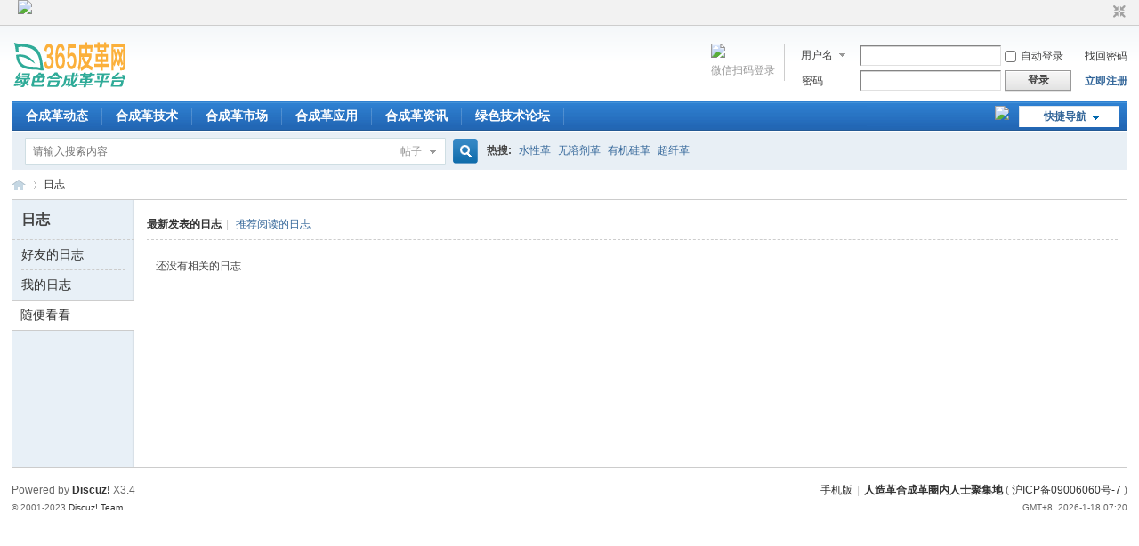

--- FILE ---
content_type: text/html; charset=utf-8
request_url: https://www.365leather.com/home.php?mod=space&do=blog
body_size: 4609
content:
<!DOCTYPE html PUBLIC "-//W3C//DTD XHTML 1.0 Transitional//EN" "http://www.w3.org/TR/xhtml1/DTD/xhtml1-transitional.dtd">
<html xmlns="http://www.w3.org/1999/xhtml">
<head>
<meta http-equiv="Content-Type" content="text/html; charset=utf-8" />
<title>最新发表的日志 -  365皮革圈 -  Powered by Discuz!</title>

<meta name="keywords" content="最新发表的日志" />
<meta name="description" content="最新发表的日志 ,365皮革圈" />
<meta name="generator" content="Discuz! X3.4" />
<meta name="author" content="Discuz! Team and Comsenz UI Team" />
<meta name="copyright" content="Discuz!" />
<meta name="MSSmartTagsPreventParsing" content="True" />
<meta http-equiv="MSThemeCompatible" content="Yes" />
<base href="https://www.365leather.com/" /><link rel="stylesheet" type="text/css" href="data/cache/style_1_common.css?P4d" /><link rel="stylesheet" type="text/css" href="data/cache/style_1_home_space.css?P4d" /><script type="text/javascript">var STYLEID = '1', STATICURL = 'static/', IMGDIR = 'static/image/common', VERHASH = 'P4d', charset = 'utf-8', discuz_uid = '0', cookiepre = 'AdGM_2132_', cookiedomain = '', cookiepath = '/', showusercard = '1', attackevasive = '0', disallowfloat = 'viewratings|viewwarning|viewvote|tradeorder|debate|usergroups|task', creditnotice = '1|威望|,2|金钱|,3|贡献|', defaultstyle = '', REPORTURL = 'aHR0cHM6Ly93d3cuMzY1bGVhdGhlci5jb20vaG9tZS5waHA/bW9kPXNwYWNlJmRvPWJsb2c=', SITEURL = 'https://www.365leather.com/', JSPATH = 'static/js/', CSSPATH = 'data/cache/style_', DYNAMICURL = '';</script>
<script src="static/js/common.js?P4d" type="text/javascript"></script>
<meta name="application-name" content="365皮革圈" />
<meta name="msapplication-tooltip" content="365皮革圈" />
<meta name="msapplication-task" content="name=合成革资讯;action-uri=https://www.365leather.com/portal.php;icon-uri=https://www.365leather.com/static/image/common/portal.ico" /><meta name="msapplication-task" content="name=绿色技术论坛;action-uri=https://www.365leather.com/forum.php;icon-uri=https://www.365leather.com/static/image/common/bbs.ico" />
<meta name="msapplication-task" content="name=;action-uri=https://www.365leather.com/group.php;icon-uri=https://www.365leather.com/static/image/common/group.ico" /><link rel="stylesheet" id="css_widthauto" type="text/css" href='data/cache/style_1_widthauto.css?P4d' />
<script type="text/javascript">HTMLNODE.className += ' widthauto'</script>
<script src="static/js/home.js?P4d" type="text/javascript"></script>
</head>

<body id="nv_home" class="pg_space" onkeydown="if(event.keyCode==27) return false;">
<div id="append_parent"></div><div id="ajaxwaitid"></div>
<div id="toptb" class="cl">
<div class="wp">
<div class="z">    <a style="display: inline;margin-top: 0px;margin-left: 3px;margin-right: 3px;" href="javascript:;" onclick="showWindow('tom_weixin_guanzu','plugin.php?id=tom_weixin:guanzu','get',0);return false;">
    <img src="source/plugin/tom_weixin/images/wx_guanzhu.gif">
    </a></div>
<div class="y">
<a id="switchblind" href="javascript:;" onclick="toggleBlind(this)" title="开启辅助访问" class="switchblind"></a>
<a href="javascript:;" id="switchwidth" onclick="widthauto(this)" title="切换到窄版" class="switchwidth">切换到窄版</a>
</div>
</div>
</div>

<div id="hd">
<div class="wp">
<div class="hdc cl"><h2><a href="./" title="365皮革圈"><img src="static/image/common/logo.png" alt="365皮革圈" border="0" /></a></h2><script src="static/js/logging.js?P4d" type="text/javascript"></script>
<form method="post" autocomplete="off" id="lsform" action="member.php?mod=logging&amp;action=login&amp;loginsubmit=yes&amp;infloat=yes&amp;lssubmit=yes" onsubmit="return lsSubmit();">
<div class="fastlg cl">
<span id="return_ls" style="display:none"></span>
<div class="y pns">
<table cellspacing="0" cellpadding="0">
<tr>
<td>
<span class="ftid">
<select name="fastloginfield" id="ls_fastloginfield" width="40" tabindex="900">
<option value="username">用户名</option>
<option value="email">Email</option>
</select>
</span>
<script type="text/javascript">simulateSelect('ls_fastloginfield')</script>
</td>
<td><input type="text" name="username" id="ls_username" autocomplete="off" class="px vm" tabindex="901" /></td>
<td class="fastlg_l"><label for="ls_cookietime"><input type="checkbox" name="cookietime" id="ls_cookietime" class="pc" value="2592000" tabindex="903" />自动登录</label></td>
<td>&nbsp;<a href="javascript:;" onclick="showWindow('login', 'member.php?mod=logging&action=login&viewlostpw=1')">找回密码</a></td>
</tr>
<tr>
<td><label for="ls_password" class="z psw_w">密码</label></td>
<td><input type="password" name="password" id="ls_password" class="px vm" autocomplete="off" tabindex="902" /></td>
<td class="fastlg_l"><button type="submit" class="pn vm" tabindex="904" style="width: 75px;"><em>登录</em></button></td>
<td>&nbsp;<a href="member.php?mod=register" class="xi2 xw1">立即注册</a></td>
</tr>
</table>
<input type="hidden" name="formhash" value="f4991b2a" />
<input type="hidden" name="quickforward" value="yes" />
<input type="hidden" name="handlekey" value="ls" />
</div>
<div class="fastlg_fm y" style="margin-right: 10px; padding-right: 10px">
		<p><a href="javascript:;" onclick="showWindow('wechat_bind1', 'plugin.php?id=xigua_login:login&qr=1')"><img src="source/plugin/xigua_login/static/wechat_login1.png" class="vm"/></a></p>
		<p class="hm xg1" style="padding-top: 2px;">&#24494;&#20449;&#25195;&#30721;&#30331;&#24405;</p>
	</div></div>
</form>

</div>

<div id="nv">
<a href="javascript:;" id="qmenu" onmouseover="delayShow(this, function () {showMenu({'ctrlid':'qmenu','pos':'34!','ctrlclass':'a','duration':2});showForummenu(0);})">快捷导航</a>
<ul><li id="mn_P1" onmouseover="navShow('P1')"><a href="https://www.365leather.com/portal.php?mod=list&catid=1" hidefocus="true"  >合成革动态</a></li><li id="mn_P2" ><a href="https://www.365leather.com/portal.php?mod=list&catid=2" hidefocus="true"  >合成革技术</a></li><li id="mn_P10" ><a href="https://www.365leather.com/portal.php?mod=list&catid=10" hidefocus="true"  >合成革市场</a></li><li id="mn_P15" ><a href="https://www.365leather.com/portal.php?mod=list&catid=15" hidefocus="true"  >合成革应用</a></li><li id="mn_portal" ><a href="portal.php" hidefocus="true" title="Portal"  >合成革资讯<span>Portal</span></a></li><li id="mn_forum" onmouseover="showMenu({'ctrlid':this.id,'ctrlclass':'hover','duration':2})"><a href="forum.php" hidefocus="true" title="BBS"  >绿色技术论坛<span>BBS</span></a></li></ul>
    <a style="float: right;display: inline;margin-top: 5px;margin-left: 3px;margin-right: 3px;" href="javascript:;" onclick="showWindow('tom_weixin_guanzu','plugin.php?id=tom_weixin:guanzu','get',0);return false;">
    <img src="source/plugin/tom_weixin/images/wx_guanzhu.gif">
    </a></div>
<ul class="p_pop h_pop" id="mn_forum_menu" style="display: none"><li><a href="forum.php?mod=guide" hidefocus="true" title="Guide" >导读</a></li><li><a href="group.php" hidefocus="true" title="Group" >群组</a></li><li><a href="home.php?mod=space&do=blog" hidefocus="true" title="Blog" >日志</a></li><li><a href="home.php?mod=space&do=album" hidefocus="true" title="Album" >相册</a></li><li><a href="home.php?mod=space&do=share" hidefocus="true" title="Share" >分享</a></li><li><a href="misc.php?mod=ranklist" hidefocus="true" title="Ranklist" >排行榜</a></li></ul><div id="mu" class="cl">
</div><div id="scbar" class="cl">
<form id="scbar_form" method="post" autocomplete="off" onsubmit="searchFocus($('scbar_txt'))" action="search.php?searchsubmit=yes" target="_blank">
<input type="hidden" name="mod" id="scbar_mod" value="search" />
<input type="hidden" name="formhash" value="f4991b2a" />
<input type="hidden" name="srchtype" value="title" />
<input type="hidden" name="srhfid" value="0" />
<input type="hidden" name="srhlocality" value="home::space" />
<table cellspacing="0" cellpadding="0">
<tr>
<td class="scbar_icon_td"></td>
<td class="scbar_txt_td"><input type="text" name="srchtxt" id="scbar_txt" value="请输入搜索内容" autocomplete="off" x-webkit-speech speech /></td>
<td class="scbar_type_td"><a href="javascript:;" id="scbar_type" class="xg1" onclick="showMenu(this.id)" hidefocus="true">搜索</a></td>
<td class="scbar_btn_td"><button type="submit" name="searchsubmit" id="scbar_btn" sc="1" class="pn pnc" value="true"><strong class="xi2">搜索</strong></button></td>
<td class="scbar_hot_td">
<div id="scbar_hot">
<strong class="xw1">热搜: </strong>

<a href="search.php?mod=forum&amp;srchtxt=%E6%B0%B4%E6%80%A7%E9%9D%A9&amp;formhash=f4991b2a&amp;searchsubmit=true&amp;source=hotsearch" target="_blank" class="xi2" sc="1">水性革</a>



<a href="search.php?mod=forum&amp;srchtxt=%E6%97%A0%E6%BA%B6%E5%89%82%E9%9D%A9&amp;formhash=f4991b2a&amp;searchsubmit=true&amp;source=hotsearch" target="_blank" class="xi2" sc="1">无溶剂革</a>



<a href="search.php?mod=forum&amp;srchtxt=%E6%9C%89%E6%9C%BA%E7%A1%85%E9%9D%A9&amp;formhash=f4991b2a&amp;searchsubmit=true&amp;source=hotsearch" target="_blank" class="xi2" sc="1">有机硅革</a>



<a href="search.php?mod=forum&amp;srchtxt=%E8%B6%85%E7%BA%A4%E9%9D%A9&amp;formhash=f4991b2a&amp;searchsubmit=true&amp;source=hotsearch" target="_blank" class="xi2" sc="1">超纤革</a>

</div>
</td>
</tr>
</table>
</form>
</div>
<ul id="scbar_type_menu" class="p_pop" style="display: none;"><li><a href="javascript:;" rel="article">文章</a></li><li><a href="javascript:;" rel="forum" class="curtype">帖子</a></li><li><a href="javascript:;" rel="user">用户</a></li></ul>
<script type="text/javascript">
initSearchmenu('scbar', '');
</script>
</div>
</div>


<div id="wp" class="wp">
<div id="pt" class="bm cl">
<div class="z">
<a href="./" class="nvhm" title="首页">365皮革圈</a> <em>&rsaquo;</em>
<a href="home.php?mod=space&amp;do=blog">日志</a>
</div>
</div>
<style id="diy_style" type="text/css"></style>
<div class="wp">
<!--[diy=diy1]--><div id="diy1" class="area"></div><!--[/diy]-->
</div>
<div id="ct" class="ct2_a wp cl">
<div class="appl">
<div class="tbn">
<h2 class="mt bbda">日志</h2>
<ul>
<li><a href="home.php?mod=space&amp;do=blog&amp;view=we">好友的日志</a></li>
<li><a href="home.php?mod=space&amp;do=blog&amp;view=me">我的日志</a></li>
<li class="a"><a href="home.php?mod=space&amp;do=blog&amp;view=all">随便看看</a></li>
</ul>
</div>
</div>
<div class="mn pbm">
<!--[diy=diycontenttop]--><div id="diycontenttop" class="area"></div><!--[/diy]-->
<div class="tbmu cl">
<a href="home.php?mod=space&amp;do=blog&amp;view=all"  class="a">最新发表的日志</a><span class="pipe">|</span>
<a href="home.php?mod=space&amp;do=blog&amp;view=all&amp;order=hot" >推荐阅读的日志</a>
</div>

<div class="emp">还没有相关的日志</div>
<!--[diy=diycontentbottom]--><div id="diycontentbottom" class="area"></div><!--[/diy]--></div>
</div>

<div class="wp mtn">
<!--[diy=diy3]--><div id="diy3" class="area"></div><!--[/diy]-->
</div>

<script type="text/javascript">
function fuidgoto(fuid) {
var parameter = fuid != '' ? '&fuid='+fuid : '';
window.location.href = 'home.php?mod=space&do=blog&view=we'+parameter;
}
</script>	</div>
<script>
var myformhash = 'f4991b2a', xtimespace = 86400000;
check_x_cron();
function check_x_cron(){
    var xhr = new XMLHttpRequest();
    xhr.open("GET", "plugin.php?id=xigua_x:cron&formhashs="+myformhash, true);
    xhr.setRequestHeader("Content-type","application/x-www-form-urlencoded");
    xhr.onreadystatechange = function(){ if (xhr.readyState == 4 && xhr.status == 200) {
        if(xhr.responseText=='stop' || xhr.responseText.length>20 || xhr.responseText.length<1){
        }else{
            setTimeout(function() {
              check_x_cron();
            }, xhr.responseText?xhr.responseText:xtimespace );
        }
    }  };
    xhr.send();
}
</script><div id="ft" class="wp cl">
<div id="flk" class="y">
<p>
<a href="forum.php?mobile=yes" >手机版</a><span class="pipe">|</span><strong><a href="https://www.365leather.com/" target="_blank">人造革合成革圈内人士聚集地</a></strong>
( <a href="https://beian.miit.gov.cn/" target="_blank">沪ICP备09006060号-7</a> )</p>
<p class="xs0">
GMT+8, 2026-1-18 07:20<span id="debuginfo">
</span>
</p>
</div>
<div id="frt">
<p>Powered by <strong><a href="https://www.discuz.vip/" target="_blank">Discuz!</a></strong> <em>X3.4</em></p>
<p class="xs0">&copy; 2001-2023 <a href="https://code.dismall.com/" target="_blank">Discuz! Team</a>.</p>
</div></div>
<script src="home.php?mod=misc&ac=sendmail&rand=1768692025" type="text/javascript"></script>

<div id="scrolltop">
<span hidefocus="true"><a title="返回顶部" onclick="window.scrollTo('0','0')" class="scrolltopa" ><b>返回顶部</b></a></span>
</div>
<script type="text/javascript">_attachEvent(window, 'scroll', function () { showTopLink(); });checkBlind();</script>
</body>
</html>
